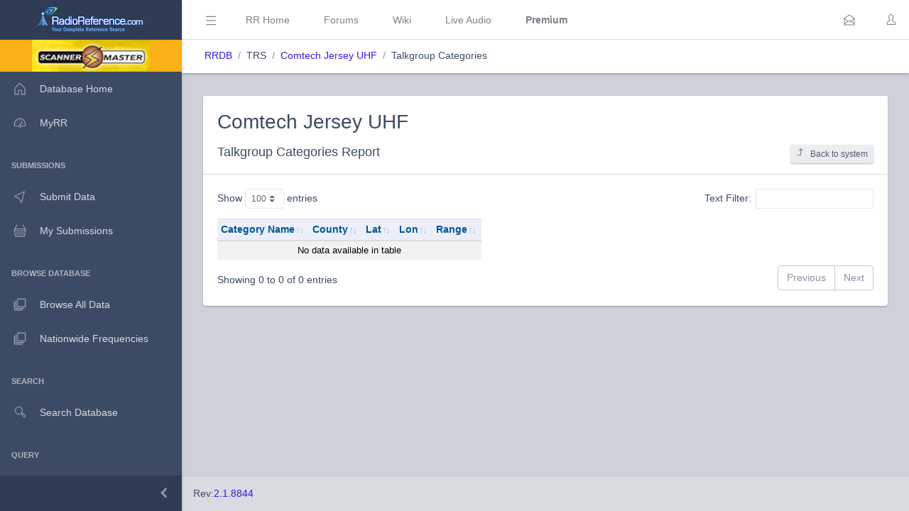

--- FILE ---
content_type: text/html; charset=UTF-8
request_url: https://www.radioreference.com/db/sid/8532/tgCats
body_size: 26873
content:
<!DOCTYPE html>
<html lang="en">
        <head>
            <base href=".//db">
            <meta charset="utf-8">
            <meta http-equiv="X-UA-Compatible" content="IE=edge">
            <meta name="viewport" content="width=device-width, initial-scale=1.0, shrink-to-fit=no">
            <meta name="format-detection" content="telephone=no">

            <title>Comtech Jersey UHF Trunking System, Jersey, Ohio</title>

            <!-- General -->
            <meta name="KEYWORDS" content="Comtech Jersey UHF,trunked,radio,system,frequencies,talkgroups">
            <meta name="DESCRIPTION" content="Comtech Jersey UHF Trunking System Profile">

            
            <!-- Twitter -->
            <meta name="twitter:card" content="summary" />
            <meta name="twitter:site" content="@radioreference" />
            <meta name="twitter:creator" content="@radioreference" />
            <meta name="twitter:title" content="Comtech Jersey UHF Trunking System, Jersey, Ohio" />
            <meta name="twitter:description" content="Comtech Jersey UHF Trunking System Profile" />
            <meta name="twitter:image" content="https://s.radioreference.com/logos/icon.png" />

            <!-- Facebook -->
            <meta property="og:url" content="https://www.radioreference.com/db/sid/8532/tgCats" />
            <meta property="og:title" content="Comtech Jersey UHF Trunking System, Jersey, Ohio" />
            <meta property="og:description" content="Comtech Jersey UHF Trunking System Profile" />
            <meta property="og:type" content="website" />
            <meta property="og:image" content="https://s.radioreference.com/logos/icon.png" />
            <meta property="fb:app_id" content="114971245190107" />

            <!-- Main styles for this application-->
            <link href="/coreui-3.4.0/css/style.css" rel="stylesheet">
            <link href="/coreui-3.4.0/vendors/@coreui/chartjs/css/coreui-chartjs.css" rel="stylesheet">
            <link href="/coreui-3.4.0/vendors/bootstrap-daterangepicker/css/daterangepicker.min.css" rel="stylesheet">
            <link href="/coreui-3.4.0/vendors/select2/css/select2.min.css" rel="stylesheet">
            <link href="/coreui-3.4.0/vendors/select2/css/select2-coreui.min.css" rel="stylesheet">
            <link href="/coreui-3.4.0/vendors/@coreui/icons/css/free.min.css" rel="stylesheet">
            <link rel="stylesheet" href="https://cdnjs.cloudflare.com/ajax/libs/font-awesome/5.9.0/css/all.min.css">

            <script src="https://code.jquery.com/jquery-3.5.1.min.js" integrity="sha256-9/aliU8dGd2tb6OSsuzixeV4y/faTqgFtohetphbbj0=" crossorigin="anonymous"></script>
            <script src="/coreui-3.4.0/scripts/vendor/jquery.autocomplete.min.js"></script>
            <script src="/coreui-3.4.0/vendors/datatables.net/js/jquery.dataTables.js"></script>
            <script src="/coreui-3.4.0/vendors/datatables.net-bs4/js/dataTables.bootstrap4.min.js"></script>

            <link href="/coreui-3.4.0/vendors/datatables.net-bs4/css/dataTables.bootstrap4.css" rel="stylesheet">
            <link rel="stylesheet" href="/coreui-3.4.0/styles/jquery.autocomplete-v1.css">
            <link href="/coreui-3.4.0/vendors/ladda/css/ladda-themeless.min.css" rel="stylesheet">
            <link href="/coreui-3.4.0/styles/dba.css?v=3" rel="stylesheet">
                        
            <link rel="stylesheet" href="/styles/rrdb/rrdb.css?v=33">
        </head>
                <body class="c-app">

                <div class="c-sidebar c-sidebar-dark c-sidebar-fixed c-sidebar-lg-show" id="sidebar">
            <div class="c-sidebar-brand">
                <a href="/">
                <img class="c-sidebar-brand-full" src="/coreui-3.4.0/images/RR-Admin-Logo.png" alt="DB Admin Logo" />
                <img class="c-sidebar-brand-minimized" src="/coreui-3.4.0/images/RR-Admin-Logo-small.png" alt="DB Admin Logo" />
                </a>
            </div>
            <ul class="c-sidebar-nav">
                <li class="c-sidebar-nav-item bg-warning text-center">
                    <a class="text-black" href="https://www.scannermaster.com/?Click=20907">
                        <img class="c-sidebar-brand-full" style="height: 45px;" src="/images/sm-db-1.png">
                    </a>
                </li>
                <li class="c-sidebar-nav-item"><a class="c-sidebar-nav-link" href="/db">
                        <svg class="c-sidebar-nav-icon">
                            <use xlink:href="/coreui-3.4.0/vendors/@coreui/icons/svg/free.svg#cil-home"></use>
                        </svg> Database Home</a>
                </li>
                <li class="c-sidebar-nav-item"><a class="c-sidebar-nav-link" href="/MyRR/">
                        <svg class="c-sidebar-nav-icon">
                            <use xlink:href="/coreui-3.4.0/vendors/@coreui/icons/svg/free.svg#cil-speedometer"></use>
                        </svg> MyRR</a>
                </li>


                <li class="c-sidebar-nav-title">Submissions</li>

                <li class="c-sidebar-nav-item"><a class="c-sidebar-nav-link" href="/db/submit/">
                        <svg class="c-sidebar-nav-icon">
                            <use xlink:href="/coreui-3.4.0/vendors/@coreui/icons/svg/free.svg#cil-cursor"></use>
                        </svg> Submit Data</a>
                </li>
                 <li class="c-sidebar-nav-item"><a class="c-sidebar-nav-link" href="/db/submissions/">
                        <svg class="c-sidebar-nav-icon">
                            <use xlink:href="/coreui-3.4.0/vendors/@coreui/icons/svg/free.svg#cil-basket"></use>
                        </svg> My Submissions</a>
                </li>



                <li class="c-sidebar-nav-title">Browse Database</li>

                <li class="c-sidebar-nav-item"><a class="c-sidebar-nav-link" href="/db/browse">
                        <svg class="c-sidebar-nav-icon">
                            <use xlink:href="/coreui-3.4.0/vendors/@coreui/icons/svg/free.svg#cil-library"></use>
                        </svg> Browse All Data</a>
                </li>
                <li class="c-sidebar-nav-item"><a class="c-sidebar-nav-link" href="/db/nationwide">
                        <svg class="c-sidebar-nav-icon">
                            <use xlink:href="/coreui-3.4.0/vendors/@coreui/icons/svg/free.svg#cil-library"></use>
                        </svg> Nationwide Frequencies</a>
                </li>


                <li class="c-sidebar-nav-title">Search</li>

                <li class="c-sidebar-nav-item"><a class="c-sidebar-nav-link" href="#" data-toggle="modal" data-target="#searchDbModal">
                        <i class="c-sidebar-nav-icon c-icon cil-search">
                        </i> Search Database</a>
                </li>



                <li class="c-sidebar-nav-title">Query</li>

                <li class="c-sidebar-nav-item"><a class="c-sidebar-nav-link" href="/db/query">
                        <i class="c-sidebar-nav-icon c-icon cil-search">
                        </i> Frequency Data</a>
                </li>
                <li class="c-sidebar-nav-item"><a class="c-sidebar-nav-link" href="/db/query/trunked/">
                        <i class="c-sidebar-nav-icon c-icon cil-search">
                        </i> Trunked System Data</a>
                </li>
                <li class="c-sidebar-nav-item"><a class="c-sidebar-nav-link" href="/db/query/fcc">
                        <i class="c-sidebar-nav-icon c-icon cil-search">
                        </i> FCC Data (USA)</a>
                </li>
                <li class="c-sidebar-nav-item"><a class="c-sidebar-nav-link" href="/db/ham/">
                        <i class="c-sidebar-nav-icon c-icon cil-search">
                        </i> Amateur Radio</a>
                </li>

                <li class="c-sidebar-nav-title">Reports</li>

                <li class="c-sidebar-nav-item"><a class="c-sidebar-nav-link" href="/db/reports/conventional/">
                        <svg class="c-sidebar-nav-icon">
                            <use xlink:href="/coreui-3.4.0/vendors/@coreui/icons/svg/free.svg#cil-spreadsheet"></use>
                        </svg> Conventional Data</a>
                </li>
                <li class="c-sidebar-nav-item"><a class="c-sidebar-nav-link" href="/db/reports/trunked/">
                        <svg class="c-sidebar-nav-icon">
                            <use xlink:href="/coreui-3.4.0/vendors/@coreui/icons/svg/free.svg#cil-spreadsheet"></use>
                        </svg> Trunked Systems</a>
                </li>
                <li class="c-sidebar-nav-item"><a class="c-sidebar-nav-link" href="/db/reports/updates/">
                        <svg class="c-sidebar-nav-icon">
                            <use xlink:href="/coreui-3.4.0/vendors/@coreui/icons/svg/free.svg#cil-spreadsheet"></use>
                        </svg> Update Reports</a>
                </li>

                <li class="c-sidebar-nav-title">Misc</li>
                <li class="c-sidebar-nav-item"><a class="c-sidebar-nav-link" href="https://wiki.radioreference.com/index.php/Category:Database_Glossary">
                        <svg class="c-sidebar-nav-icon">
                            <use xlink:href="/coreui-3.4.0/vendors/@coreui/icons/svg/free.svg#cil-book"></use>
                        </svg> Glossary</a>
                </li>
                <li class="c-sidebar-nav-item"><a class="c-sidebar-nav-link" href="https://wiki.radioreference.com/index.php/Database_Administrator_Handbook_Live_Version">
                        <svg class="c-sidebar-nav-icon">
                            <use xlink:href="/coreui-3.4.0/vendors/@coreui/icons/svg/free.svg#cil-book"></use>
                        </svg> DBAdmin Handbook</a>
                </li>
                <li class="c-sidebar-nav-item"><a class="c-sidebar-nav-link" href="https://support.radioreference.com/hc/en-us/sections/18844392648852-Developers">
                        <svg class="c-sidebar-nav-icon">
                            <use xlink:href="/coreui-3.4.0/vendors/@coreui/icons/svg/free.svg#cil-bolt"></use>
                        </svg> API</a>
                </li>
                <li class="c-sidebar-nav-item"><a class="c-sidebar-nav-link" href="https://support.radioreference.com/hc/en-us/sections/201716616-Database">
                        <svg class="c-sidebar-nav-icon">
                            <use xlink:href="/coreui-3.4.0/vendors/@coreui/icons/svg/free.svg#cil-bolt"></use>
                        </svg> Help</a>
                </li>

            </ul>
            <button onClick="toggleMiniSidebar()" class="c-sidebar-minimizer" type="button"></button>
        </div>

        <div class="c-wrapper">
        <header class="c-header c-header-light c-header-fixed">
            <button class="c-header-toggler c-class-toggler d-lg-none mfe-auto" type="button" data-target="#sidebar" data-class="c-sidebar-show">
                <svg class="c-icon c-icon-lg">
                    <use xlink:href="/coreui-3.4.0/vendors/@coreui/icons/svg/free.svg#cil-menu"></use>
                </svg>
            </button>
            <button onClick="toggleSidebar('c-sidebar-lg-show')" class="c-header-toggler mfs-3 d-md-down-none" type="button" responsive="true">
                <svg class="c-icon c-icon-lg">
                    <use xlink:href="/coreui-3.4.0/vendors/@coreui/icons/svg/free.svg#cil-menu"></use>
                </svg>
            </button>
            <ul class="c-header-nav d-md-down-none">
                <li class="c-header-nav-item px-3"><a class="c-header-nav-link" href="/">RR Home</a></li>
                <li class="c-header-nav-item px-3"><a class="c-header-nav-link" href="https://forums.radioreference.com">Forums</a></li>
                <li class="c-header-nav-item px-3"><a class="c-header-nav-link" href="https://wiki.radioreference.com">Wiki</a></li>
                <li class="c-header-nav-item px-3"><a class="c-header-nav-link" href="https://www.broadcastify.com">Live Audio</a></li>
                                    <li class="c-header-nav-item px-3"><a class="c-header-nav-link" href="/premium"><b>Premium</b></a></li>
                                </ul>
            <ul class="c-header-nav mfs-auto">
                <li class="c-header-nav-item px-3 c-d-legacy-none">

                </li>
            </ul>

            <ul class="c-header-nav d-md-down-none mr-2">
             <li class="c-header-nav-item dropdown d-md-down-none mx-2"><a class="c-header-nav-link" data-toggle="dropdown" href="#" role="button" aria-haspopup="true" aria-expanded="false">
              <svg class="c-icon">
                <use xlink:href="/coreui-3.4.0/vendors/@coreui/icons/svg/free.svg#cil-envelope-open"></use>
              </svg>
                             </a>
                <div class="dropdown-menu dropdown-menu-right dropdown-menu-lg pt-0">
                                              <div class="dropdown-header bg-light"><strong>You have no new messages</strong></div>
                                          </div>
             </li>
            </ul>

            <ul class="c-header-nav">
                                    <li class="c-header-nav-item"><a class="c-header-nav-link" href="/login/" role="button" aria-haspopup="true" aria-expanded="false">
                            <div class="c-avatar">
                                <i class="c-avatar-img c-icon cil-user"></i>
                            </div>
                        </a>
                    </li>
                    
            </ul>
            <div class="c-subheader justify-content-between px-3">
                <!-- Breadcrumb-->
                <ol class="breadcrumb border-0 m-0 px-0 px-md-3">
                    <li class="breadcrumb-item"><a href="/db">RRDB</a></li>
                    <li class="breadcrumb-item">TRS</li><li class="breadcrumb-item"><a href='/db/sid/8532'>Comtech Jersey UHF</a></li><li class="breadcrumb-item">Talkgroup Categories</li>                    <!-- Breadcrumb Menu-->
                </ol>
                            </div>
        </header>
                    <div class="c-body bg-secondary">
                <main class="c-main">
                                    <div class="container-fluid">
            <div class="fade-in">
                <div class="card">
                    <div class="card-header">
                        <h2 class="mt-2">Comtech Jersey UHF</h2>
                        <h5 class="mt-3">Talkgroup Categories Report
                            <a href='/db/sid/8532'><button class="float-right ml-4 btn btn-sm btn-light"><i class="cil-level-up mr-2"></i>Back to system</button></a>
                        </h5>
                    </div>
                    <div class="card-body">
                                                <table class="table table-responsive table-sm order-column table-striped rrdbTable datatable">
                            <thead>
                            <tr>
                                <th>Category Name</th>
                                <th>County</th>
                                <th>Lat</th>
                                <th>Lon</th>
                                <th>Range</th>
                            </tr>
                            </thead>
                            <tbody class="data-text" style="font-size: 0.9em">
                                                        </tbody>
                        </table>
                    </div>
                </div>
            </div>
        </div>
        <script>
            var dt_pageLength = 100;
            $( document ).ready(function() {
                init_dt();
            });
        </script>
                     </main>
        </div>
                    
        <div class="modal fade" id="searchDbModal" tabindex="-1" role="dialog" aria-labelledby="Search Database" aria-hidden="true">
            <div class="modal-dialog modal-dialog-centered" role="document">
                <div class="modal-content">
                    <div class="modal-header bg-light">
                        <h5 class="modal-title">Search the RadioReference Database</h5>
                        <button type="button" class="close" data-dismiss="modal" aria-label="Close">
                            <span aria-hidden="true">&times;</span>
                        </button>
                    </div>
                    <div class="modal-body">
                        <form action="/db/search/" method="POST">
                            <input class="form-control d-inline-block" name="q" type="text" placeholder="City, Name, System, Frequency Description, Talkgroup Description" />
                            <input type="hidden" name="a" value="searchDb" />
                    </div>
                    <div class="modal-footer">
                        <button class="btn btn-secondary">Search</button>
                        </form>
                    </div>
                </div>
            </div>
        </div>

        <div class="modal fade" id="locationHelperModal" tabindex="-1" role="dialog" aria-labelledby="Location Helper" aria-hidden="true">
            <div class="modal-dialog modal-dialog-centered modal-lg" role="document">
                <div class="modal-content">
                    <div class="modal-header bg-light">
                        <h5 class="modal-title">Location Helper Tool</h5>
                        <button type="button" class="close" data-dismiss="modal" aria-label="Close">
                            <span aria-hidden="true">&times;</span>
                        </button>
                    </div>
                    <div id="locationHelperModalBody" class="modal-body">
                    </div>
                    <div class="modal-footer">
                        <button class="btn btn-secondary" data-dismiss="modal">Cancel</button>
                        <button class="btn btn-primary locationHelperFill">Fill Location</button>
                    </div>
                </div>
            </div>
        </div>

        <script>
            var locChanged = false;
            $( document ).ready(function() {
                $(".clickable-row").click(function() {
                    if ($(this).data("hash")) {
                        window.location.hash = $(this).data("hash");
                    }
                    else {
                        window.location = $(this).data("href");
                    }
                });

                $("#countrySelector").submit(function( event ) {
                    window.location='/db/browse/coid/' + $("#browseCountryValue").val();
                    event.preventDefault();
                });
                $("#countrySelectorNW").submit(function( event ) {
                    window.location='/db/nationwide/coid/' + $("#browseCountryValue").val();
                    event.preventDefault();
                });
                $("#countrySelectorQuery").submit(function( event ) {
                    window.location='/db/query/coid/' + $("#browseCountryValue").val();
                    event.preventDefault();
                });
                $("#countrySelectorUpdates").submit(function( event ) {
                    window.location='/db/reports/updates/coid/' + $("#browseCountryValue").val();
                    event.preventDefault();
                });
            });


            $(document).on('show.bs.tooltip', function (e) {
                setTimeout(function () {   //calls click event after a certain time
                    $('[data-toggle="tooltip"]').tooltip('hide');
                }, 4000);
            });

            $('#locationHelperModal').on('shown.coreui.modal', function (event) {
                var apiParms;
                var spinner = '<div class="spinner-border text-primary" role="status">\n' +
                    '<span class="sr-only">Loading...</span>\n' +
                    '</div>';
                $('#locationHelperModalBody').html(spinner);

                if (locChanged) {
                    apiParms = {
                        a: 'locationHelper',
                        qLat: $("#qLat").val(),
                        qLon: $("#qLon").val(),
                        qRange: $("#qRange").val()
                    };
                }
                else {
                    apiParms = {
                        a: 'locationHelper'
                    };
                }
                $.ajax({
                    url: '/db/apis/',
                    type: 'post',
                    data: apiParms,
                    success: function( data, textStatus, jQxhr ){
                        $('#locationHelperModalBody').html(data);
                    }
                });
            });

            $(".locationHelperFill").click(
                function() {
                    $("#qLat").val($("#locHelpLat").val());
                    $("#qLon").val($("#locHelpLon").val());
                    $("#qRange").val($("#locHelpRange").val());
                    $("#locationHelperModal").modal('hide');
                }
            );


            function setPref(pref,value) {
                var ccs = getCookie('rrdbopts').split(':');
                ccs[pref] = value;
                var cookie = ccs.join(':');
                document.cookie = "rrdbopts=" + cookie + ";path=/; expires=Fri, 31 Dec 2100 23:59:59 GMT";
            }
            function togglePref(pref) {
                var curPref = parseInt(getPref(pref));
                if (curPref) {
                    setPref(pref,0)
                }
                else {
                    setPref(pref,1)
                }
            }
            function getPref(pref) {
                var ccs = getCookie('rrdbopts').split(':');
                return ccs[pref];
            }
            function getCookie(cname) {
                var name = cname + "=";
                var decodedCookie = decodeURIComponent(document.cookie);
                var ca = decodedCookie.split(';');
                for(var i = 0; i <ca.length; i++) {
                    var c = ca[i];
                    while (c.charAt(0) == ' ') {
                        c = c.substring(1);
                    }
                    if (c.indexOf(name) == 0) {
                        return c.substring(name.length, c.length);
                    }
                }
                return "";
            }
            function getIntroCookie(cname) {
                var name = cname + "=";
                var decodedCookie = decodeURIComponent(document.cookie);
                var ca = decodedCookie.split(';');
                for(var i = 0; i <ca.length; i++) {
                    var c = ca[i];
                    while (c.charAt(0) == ' ') {
                        c = c.substring(1);
                    }
                    if (c.indexOf(name) == 0) {
                        return c.substring(name.length, c.length);
                    }
                }
                return null;
            }
            function setCookie(name,value,days) {
                var expires = "";
                if (days) {
                    var date = new Date();
                    date.setTime(date.getTime() + (days*24*60*60*1000));
                    expires = "; expires=" + date.toUTCString();
                }
                document.cookie = name + "=" + (value || "")  + expires + "; path=/";
            }
            function eraseCookie(name) {
                document.cookie = name +'=; Path=/; Expires=Thu, 01 Jan 1970 00:00:01 GMT;';
            }

            function toggleSidebar(theclass) {
                $('#sidebar').toggleClass(theclass);
                togglePref(1);
            }
            function toggleDark() {
                $('body').toggleClass('c-dark-theme');
                togglePref(2);
            }
            function toggleMiniSidebar() {
                $('#sidebar').toggleClass('c-sidebar-unfoldable');
                togglePref(4);
            }


            function init_dt() {
                $('.datatable').DataTable(
                    {
                        "paging":   true,
                        "pageLength": typeof dt_pageLength !== "undefined" ? dt_pageLength : 50,
                        "lengthMenu": typeof dt_lengthMenu !== "undefined" ? dt_lengthMenu : [[25, 50, 100, 250, 500, -1], [25, 50, 100, 250, 500, "All"]],
                        "info":   true,
                        "searching": true,
                        "order": typeof dt_order !== "undefined" ? dt_order : [],
                        "language": {
                            "search": "Text Filter:"
                        }
                    }
                );
                $('.datatable').attr('style', 'border-collapse: collapse !important');
                $('.datatable-lite').DataTable(
                    {
                        "paging":   false,
                        "ordering": false,
                        "info":   false,
                        "searching": false,
                        "order": []
                    }
                );
                $('.datatable-lite').attr('style', 'border-collapse: collapse !important');
                $('div.dataTables_length select').addClass( 'pr-4' );
            }
        </script>
                <footer class="c-footer bg-gray-200">
            Rev: <a href="https://wiki.radioreference.com/index.php/RRDB_Version_History">2.1.8844</a>
        </footer>
        </div>
                <!-- CoreUI and necessary plugins-->
        <script src="/coreui-3.4.0/vendors/@coreui/coreui-pro/js/coreui.bundle.min.js"></script>
        <script src="/coreui-3.4.0/js/tooltips.js"></script>
        <!--[if IE]><!-->
        <script src="/coreui-3.4.0/vendors/@coreui/icons/js/svgxuse.min.js"></script>
        <!--<![endif]-->
        <!-- Plugins and scripts required by this view-->
        <script src="/coreui-3.4.0/vendors/@coreui/chartjs/js/coreui-chartjs.bundle.js"></script>
        <script src="/coreui-3.4.0/vendors/@coreui/utils/js/coreui-utils.js"></script>
        <script src="/coreui-3.4.0/vendors/jquery.maskedinput/js/jquery.maskedinput.js"></script>
        <script src="/coreui-3.4.0/vendors/moment/js/moment.min.js"></script>
        <script src="/coreui-3.4.0/vendors/select2/js/select2.min.js"></script>
        <script src="/coreui-3.4.0/vendors/bootstrap-daterangepicker/js/daterangepicker.js"></script>

        <script src="/coreui-3.4.0/vendors/ladda/js/spin.min.js"></script>
        <script src="/coreui-3.4.0/vendors/ladda/js/ladda.min.js"></script>
        <script src="/coreui-3.4.0/js/loading-buttons.js"></script>

        <script src="/db/scripts/rrdb.js?v=3"></script>

        </body>
</html>